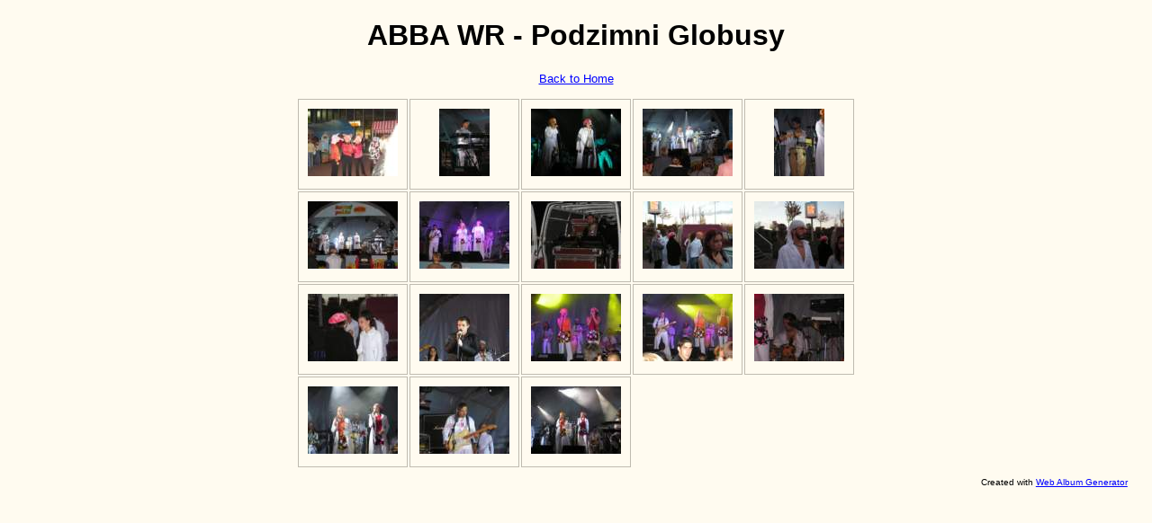

--- FILE ---
content_type: text/html
request_url: http://foto.abbaworldrevival.com/14/index.html
body_size: 783
content:
<!DOCTYPE html PUBLIC "-//W3C//DTD XHTML 1.0 Strict//EN" "http://www.w3.org/TR/xhtml1/DTD/xhtml1-strict.dtd">
<html xmlns="http://www.w3.org/1999/xhtml" xml:lang="en">
<head>
   <title>ABBA WR - Podzimni Globusy</title>
   <meta http-equiv="Content-Type" content="text/html; charset=iso-8859-1" />
   <meta http-equiv="Generator" content="Web Album Generator 1.6.0; http://www.ornj.net/" />
   <link rel="stylesheet" type="text/css" href="main.css" />
</head>
<body>
<div id="header">
   <h1>ABBA WR - Podzimni Globusy</h1>
</div>

<div id="navigation">
   <span class="home"><a href="http://www.abbaworldrevival.com/">Back to Home</a></span>
</div>

<div id="index">
   <table>
   <tr>
      <td class="thumbcell"><a href="./photos/photo1.html"><img src="./photos/thumb1.jpg" alt="Photo Number 1" title="PICT0079.JPG" /></a></td>
      <td class="thumbcell"><a href="./photos/photo2.html"><img src="./photos/thumb2.jpg" alt="Photo Number 2" title="2ICT0006.JPG" /></a></td>
      <td class="thumbcell"><a href="./photos/photo3.html"><img src="./photos/thumb3.jpg" alt="Photo Number 3" title="2ICT0007_filtered.JPG" /></a></td>
      <td class="thumbcell"><a href="./photos/photo4.html"><img src="./photos/thumb4.jpg" alt="Photo Number 4" title="2ICT0011.JPG" /></a></td>
      <td class="thumbcell"><a href="./photos/photo5.html"><img src="./photos/thumb5.jpg" alt="Photo Number 5" title="2ICT0013.JPG" /></a></td>
   </tr>
   <tr>
      <td class="thumbcell"><a href="./photos/photo6.html"><img src="./photos/thumb6.jpg" alt="Photo Number 6" title="2ICT0016.JPG" /></a></td>
      <td class="thumbcell"><a href="./photos/photo7.html"><img src="./photos/thumb7.jpg" alt="Photo Number 7" title="2ICT0018.JPG" /></a></td>
      <td class="thumbcell"><a href="./photos/photo8.html"><img src="./photos/thumb8.jpg" alt="Photo Number 8" title="2ICT0019.JPG" /></a></td>
      <td class="thumbcell"><a href="./photos/photo9.html"><img src="./photos/thumb9.jpg" alt="Photo Number 9" title="PICT0037.JPG" /></a></td>
      <td class="thumbcell"><a href="./photos/photo10.html"><img src="./photos/thumb10.jpg" alt="Photo Number 10" title="PICT0038.JPG" /></a></td>
   </tr>
   <tr>
      <td class="thumbcell"><a href="./photos/photo11.html"><img src="./photos/thumb11.jpg" alt="Photo Number 11" title="PICT0040.JPG" /></a></td>
      <td class="thumbcell"><a href="./photos/photo12.html"><img src="./photos/thumb12.jpg" alt="Photo Number 12" title="PICT0043.JPG" /></a></td>
      <td class="thumbcell"><a href="./photos/photo13.html"><img src="./photos/thumb13.jpg" alt="Photo Number 13" title="PICT0045.JPG" /></a></td>
      <td class="thumbcell"><a href="./photos/photo14.html"><img src="./photos/thumb14.jpg" alt="Photo Number 14" title="PICT0051.JPG" /></a></td>
      <td class="thumbcell"><a href="./photos/photo15.html"><img src="./photos/thumb15.jpg" alt="Photo Number 15" title="PICT0056.JPG" /></a></td>
   </tr>
   <tr>
      <td class="thumbcell"><a href="./photos/photo16.html"><img src="./photos/thumb16.jpg" alt="Photo Number 16" title="PICT0059.JPG" /></a></td>
      <td class="thumbcell"><a href="./photos/photo17.html"><img src="./photos/thumb17.jpg" alt="Photo Number 17" title="PICT0060.JPG" /></a></td>
      <td class="thumbcell"><a href="./photos/photo18.html"><img src="./photos/thumb18.jpg" alt="Photo Number 18" title="PICT0078.JPG" /></a></td>
   </tr>
   </table>
</div>
<p class="footnote">Created with <a href="http://www.ornj.net/">Web Album Generator</a></p>
</body>
</html>